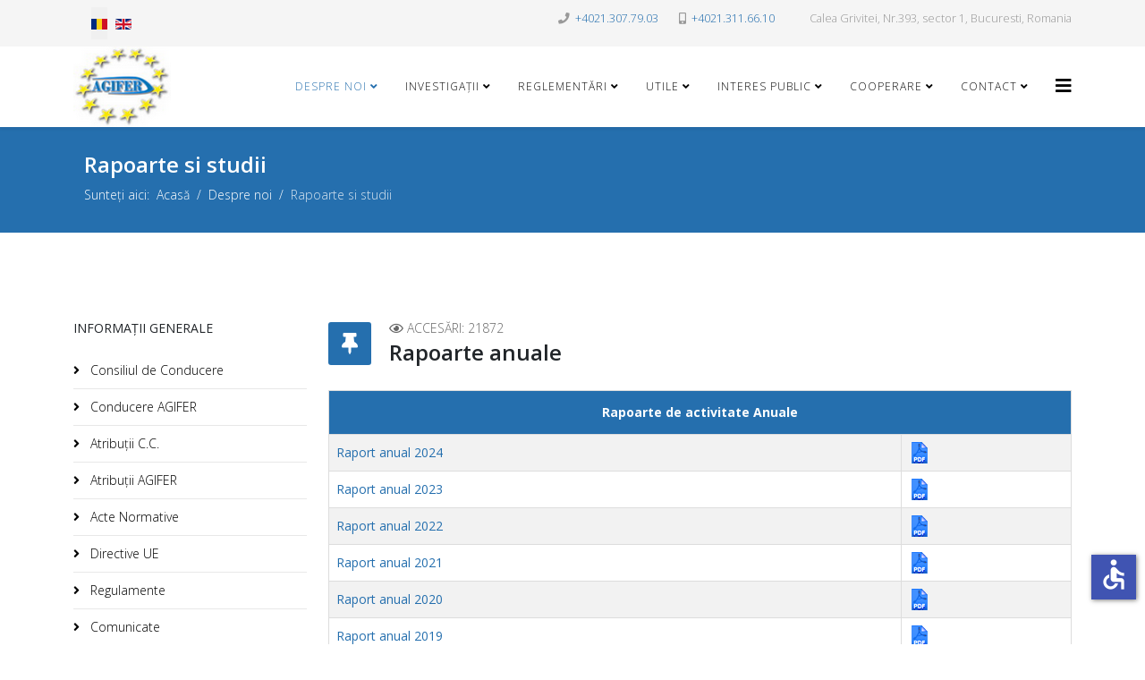

--- FILE ---
content_type: text/html; charset=utf-8
request_url: https://www.agifer.ro/index.php/ro/agifer/rapoarte-si-studii
body_size: 10016
content:
<!DOCTYPE html>
<html xmlns="http://www.w3.org/1999/xhtml" xml:lang="ro-ro" lang="ro-ro" dir="ltr">
	<head>
		<meta http-equiv="X-UA-Compatible" content="IE=edge">
		<meta name="viewport" content="width=device-width, initial-scale=1">
		<meta charset="utf-8">
	<meta name="author" content="Super User">
	<meta name="description" content="Agenția de Investigare Feroviară Română AGIFER">
	<meta name="generator" content="Joomla! - Open Source Content Management">
	<title>Rapoarte anuale - Agifer</title>
	<link href="https://www.agifer.ro/index.php/ro/agifer/rapoarte-si-studii" rel="alternate" hreflang="ro-RO">
	<link href="https://www.agifer.ro/index.php/en/annual-reports-en" rel="alternate" hreflang="en-GB">
	<link href="/images/AGIFER-sigla.png" rel="icon" type="image/vnd.microsoft.icon">
	<link href="https://www.agifer.ro/index.php/ro/component/search/?id=109&amp;Itemid=790&amp;format=opensearch" rel="search" title="Căutare Agifer" type="application/opensearchdescription+xml">
	<link href="/media/mod_languages/css/template.min.css?67027a" rel="stylesheet">
	<link href="//fonts.googleapis.com/css?family=Open+Sans:300,300italic,regular,italic,600,600italic,700,700italic,800,800italic&amp;amp;subset=latin-ext" rel="stylesheet">
	<link href="/templates/shaper_helix3/css/bootstrap.min.css" rel="stylesheet">
	<link href="/templates/shaper_helix3/css/joomla-fontawesome.min.css" rel="stylesheet">
	<link href="/templates/shaper_helix3/css/font-awesome-v4-shims.min.css" rel="stylesheet">
	<link href="/templates/shaper_helix3/css/template.css" rel="stylesheet">
	<link href="/templates/shaper_helix3/css/presets/preset4.css" rel="stylesheet" class="preset">
	<link href="/templates/shaper_helix3/css/frontend-edit.css" rel="stylesheet">
	<style>#rc1 {
    border-radius: 7px;
    background: #cce8ff;     
    width: 90px;
    height: 70px;    
}

#rc2 {
    border-radius: 7px;
    border: 2px solid #256fae;
    padding: 20px;
    margin: 20px;  
       
}

#customtable {
    
    border-collapse: collapse;
    width: 100%;
}

#customtable td, #customtable th {
    border: 1px solid #1a5f9b;
    padding: 8px;
}

#hrstyle{
border-top: 1px solid #256fae;

}



#customtable th {
    padding-top: 12px;
    padding-bottom: 12px;
    text-align: left;
    background-color: #4CAF50;
    color: white;
}


#customtable_r {
    
    border-collapse: collapse;
    width: 100%;
}

#customtable_r td, #customtable_r th {
    border: 1px solid #ddd;
    padding: 8px;
}

#customtable_r tr:nth-child(even){background-color: #f2f2f2;}

#customtable_r tr:hover {background-color: #ddd;}

#customtable_r th {
    padding-top: 12px;
    padding-bottom: 12px;
    text-align: left;
    background-color: #256fae;
    color: white;
}

.clearfix::after {
    content: "";
    clear: both;
    display: table;
}

.fa-clock-o:before {
    /* content: "\f017"; */
    visibility: hidden;
}

#customtable tbody, td, tfoot, th, thead, tr {
     border-width: 1;
}

.customlinkmenu {
font-weight: bold;
color: #256fae !important;
}

a.customlinkmenu:hover {
  color: #0000ff !important;
}

</style>
	<style>body{font-family:Open Sans, sans-serif; font-weight:300; }</style>
	<style>h1{font-family:Open Sans, sans-serif; font-weight:800; }</style>
	<style>h2{font-family:Open Sans, sans-serif; font-weight:600; }</style>
	<style>h3{font-family:Open Sans, sans-serif; font-weight:normal; }</style>
	<style>h4{font-family:Open Sans, sans-serif; font-weight:normal; }</style>
	<style>h5{font-family:Open Sans, sans-serif; font-weight:800; }</style>
	<style>h6{font-family:Open Sans, sans-serif; font-weight:800; }</style>
	<style>@media (min-width: 1400px) {
.container {
max-width: 1140px;
}
}</style>
	<style>#sp-top-bar{ background-color:#f5f5f5;color:#999999; }</style>
	<style>#sp-bottom{ background-color:#f5f5f5;padding:20px 0px; }</style>
	<script type="application/json" class="joomla-script-options new">{"joomla.jtext":{"RLTA_BUTTON_SCROLL_LEFT":"Scroll buttons to the left","RLTA_BUTTON_SCROLL_RIGHT":"Scroll buttons to the right"},"system.paths":{"root":"","rootFull":"https:\/\/www.agifer.ro\/","base":"","baseFull":"https:\/\/www.agifer.ro\/"},"csrf.token":"d4243f596303781f7fa072e8aac80767"}</script>
	<script src="/media/system/js/core.min.js?a3d8f8"></script>
	<script src="/media/vendor/jquery/js/jquery.min.js?3.7.1"></script>
	<script src="/media/legacy/js/jquery-noconflict.min.js?504da4"></script>
	<script src="/templates/shaper_helix3/js/bootstrap.min.js"></script>
	<script src="/templates/shaper_helix3/js/jquery.sticky.js"></script>
	<script src="/templates/shaper_helix3/js/main.js"></script>
	<script src="/templates/shaper_helix3/js/frontend-edit.js"></script>
	<script src="/media/plg_system_j3accessibility/dist/accessibility.min.js?67027a" type="module"></script>
	<script>rltaSettings = {"switchToAccordions":true,"switchBreakPoint":576,"buttonScrollSpeed":5,"addHashToUrls":true,"rememberActive":false,"wrapButtons":false}</script>
	<script type="application/ld+json">{"@context":"https://schema.org","@graph":[{"@type":"Organization","@id":"https://www.agifer.ro/#/schema/Organization/base","name":"Agifer","url":"https://www.agifer.ro/"},{"@type":"WebSite","@id":"https://www.agifer.ro/#/schema/WebSite/base","url":"https://www.agifer.ro/","name":"Agifer","publisher":{"@id":"https://www.agifer.ro/#/schema/Organization/base"}},{"@type":"WebPage","@id":"https://www.agifer.ro/#/schema/WebPage/base","url":"https://www.agifer.ro/index.php/ro/agifer/rapoarte-si-studii","name":"Rapoarte anuale - Agifer","description":"Agenția de Investigare Feroviară Română AGIFER","isPartOf":{"@id":"https://www.agifer.ro/#/schema/WebSite/base"},"about":{"@id":"https://www.agifer.ro/#/schema/Organization/base"},"inLanguage":"ro-RO"},{"@type":"Article","@id":"https://www.agifer.ro/#/schema/com_content/article/109","name":"Rapoarte anuale","headline":"Rapoarte anuale","inLanguage":"ro-RO","interactionStatistic":{"@type":"InteractionCounter","userInteractionCount":21872},"isPartOf":{"@id":"https://www.agifer.ro/#/schema/WebPage/base"}}]}</script>
	<script>window.onload = function(){
                document.getElementsByClassName("sp-megamenu-parent")[0].classList.add("hidden-md");
};
</script>
	<script>
var sp_preloader = '0';
</script>
	<script>
var sp_gotop = '1';
</script>
	<script>
var sp_offanimation = 'default';
</script>
	<script>
        document.addEventListener('DOMContentLoaded', function() {  
            var labels = {"menuTitle":"Optiuni accesibilitate","increaseText":"Mareste dimensiune text","decreaseText":"Micsoreaza dimensiune text","increaseTextSpacing":"Mareste spatiere text","decreaseTextSpacing":"Micsoreaza spatiere text","invertColors":"Inverseaza culorile","grayHues":"Tonuri de gri","underlineLinks":"Subliniere legaturi","bigCursor":"Cursor mare","readingGuide":"Ghidare citire","textToSpeech":"Text - Vorbire","speechToText":"Vorbire - Text","resetTitle":"Reseteaza","closeTitle":"Inchide"};
            var options = { labels: labels, hotkeys: {"enabled":true,"helpTitles":true} };
            options.textToSpeechLang = 'ro-RO'; 
            options.speechToTextLang = 'ro-RO'; 
            options.modules = {"increaseText":true,"decreaseText":true,"increaseTextSpacing":true,"decreaseTextSpacing":true,"invertColors":true,"grayHues":true,"underlineLinks":true,"bigCursor":true,"readingGuide":true,"textToSpeech":true,"speechToText":true}

            new Accessibility(options || {});
        });</script>
	<meta property="og:url" content="https://www.agifer.ro/index.php/ro/agifer/rapoarte-si-studii" />
	<meta property="og:type" content="article" />
	<meta property="og:title" content="Rapoarte anuale" />
	<meta property="og:description" content="Rapoarte de activitate Anuale Raport anual 2024 Raport anual 2023 Raport anual 2022 Raport anual 2021 Raport anual 2020 Raport anual 2019 Raport anual 2018..." />
	<link href="https://www.agifer.ro/index.php/ro/agifer/rapoarte-si-studii" rel="alternate" hreflang="x-default">
			</head>
	
	<body class="site com-content view-article no-layout no-task itemid-790 ro-ro ltr  sticky-header layout-fluid off-canvas-menu-init">
	
		<div class="body-wrapper">
			<div class="body-innerwrapper">
				<section id="sp-top-bar"><div class="container"><div class="row"><div id="sp-top1" class="col-12 col-lg-4 "><div class="sp-column "><div class="sp-module "><div class="sp-module-content"><div class="mod-languages">
    <p class="visually-hidden" id="language_picker_des_111">Selectați limba dvs</p>


    <ul aria-labelledby="language_picker_des_111" class="mod-languages__list lang-inline">

                                            <li class="lang-active">
                <a aria-current="true"  href="https://www.agifer.ro/index.php/ro/agifer/rapoarte-si-studii">
                                                                        <img title="Romana (RO)" src="/media/mod_languages/images/ro.gif" alt="Romana (RO)">                                                            </a>
            </li>
                                        <li>
                <a  href="/index.php/en/annual-reports-en">
                                                                        <img title="English (UK)" src="/media/mod_languages/images/en.gif" alt="English (UK)">                                                            </a>
            </li>
                </ul>

</div>
</div></div></div></div><div id="sp-top2" class="col-12 col-lg-8 "><div class="sp-column "><ul class="sp-contact-info"><li class="sp-contact-phone"><i class="fa fa-phone" aria-hidden="true"></i> <a href="tel:+4021.307.79.03">+4021.307.79.03</a></li><li class="sp-contact-mobile"><i class="fa fa-mobile" aria-hidden="true"></i> <a href="tel:+4021.311.66.10">+4021.311.66.10</a></li><li class="sp-contact-time"><i class="fa fa-clock-o" aria-hidden="true"></i>Calea Grivitei, Nr.393, sector 1, Bucuresti, Romania</li></ul></div></div></div></div></section><header id="sp-header"><div class="container"><div class="row"><div id="sp-logo" class="col-8 col-lg-2 "><div class="sp-column "><div class="logo"><a href="/"><img class="sp-default-logo d-none d-lg-block" src="/images/AGIFER-sigla.png" srcset="" alt="Agifer"><img class="sp-default-logo d-block d-lg-none" src="/images/agifer/AGIFER-sigla.png" alt="Agifer"></a></div></div></div><div id="sp-menu" class="col-4 col-lg-10 "><div class="sp-column ">			<div class='sp-megamenu-wrapper'>
				<a id="offcanvas-toggler" href="#" aria-label="Helix3 Megamenu Options"><i class="fa fa-bars" aria-hidden="true" title="Helix3 Megamenu Options"></i></a>
				<ul class="sp-megamenu-parent menu-slide-down d-none d-lg-block"><li class="sp-menu-item sp-has-child active"><a  href="/index.php/ro/"  >Despre noi</a><div class="sp-dropdown sp-dropdown-main sp-menu-right" style="width: 240px;"><div class="sp-dropdown-inner"><ul class="sp-dropdown-items"><li class="sp-menu-item"><a  href="/index.php/ro/agifer/despre-noi"  >Prezentare</a></li><li class="sp-menu-item"><a  href="/index.php/ro/agifer/legislatie-organizare-si-functionare-agifer"  >Legislație organizare și funcționare Agifer</a></li><li class="sp-menu-item sp-has-child"><a  href="#"  >Conducere</a><div class="sp-dropdown sp-dropdown-sub sp-menu-right" style="width: 240px;"><div class="sp-dropdown-inner"><ul class="sp-dropdown-items"><li class="sp-menu-item"><a  href="/index.php/ro/agifer/conducere/consiliul-de-conducere"  >Consiliul de conducere</a></li><li class="sp-menu-item"><a  href="/index.php/ro/agifer/conducere/conducerea-executiva"  >Conducerea executivă</a></li></ul></div></div></li><li class="sp-menu-item sp-has-child"><a  href="#"  >Organizare</a><div class="sp-dropdown sp-dropdown-sub sp-menu-right" style="width: 240px;"><div class="sp-dropdown-inner"><ul class="sp-dropdown-items"><li class="sp-menu-item"><a  href="https://www.agifer.ro/images/acte_normative/Regulament--de-organizare-AGIFER-2015.pdf" rel="noopener noreferrer" target="_blank" >Regulament de organizare și funcționare</a></li><li class="sp-menu-item"><a  href="/index.php/ro/agifer/organizare/structura"  >Organigrama</a></li><li class="sp-menu-item"><a  href="/index.php/ro/agifer/organizare/cariera-lista-posturilor-scoase-la-concurs"  >Anunțuri angajari</a></li></ul></div></div></li><li class="sp-menu-item"><a  href="/index.php/ro/agifer/declaratie"  >Programe și strategii</a></li><li class="sp-menu-item current-item active"><a  href="/index.php/ro/agifer/rapoarte-si-studii"  >Rapoarte si studii</a></li></ul></div></div></li><li class="sp-menu-item sp-has-child"><a  href="#"  >Investigații</a><div class="sp-dropdown sp-dropdown-main sp-menu-right" style="width: 240px;"><div class="sp-dropdown-inner"><ul class="sp-dropdown-items"><li class="sp-menu-item"><a  href="/index.php/ro/investigatii/rapoarte-investigare-finale"  >Investigații și rapoarte</a></li><li class="sp-menu-item"><a  href="/index.php/ro/investigatii/ghiduri"  >Ghiduri</a></li></ul></div></div></li><li class="sp-menu-item sp-has-child"><a  href="#"  >Reglementări</a><div class="sp-dropdown sp-dropdown-main sp-menu-right" style="width: 240px;"><div class="sp-dropdown-inner"><ul class="sp-dropdown-items"><li class="sp-menu-item"><a  href="/index.php/ro/reglementari/acte-normative"  >Acte normative</a></li><li class="sp-menu-item"><a  href="/index.php/ro/reglementari/directive"  >Directive</a></li><li class="sp-menu-item"><a  href="/index.php/ro/reglementari/regulamente"  >Regulamente</a></li></ul></div></div></li><li class="sp-menu-item sp-has-child"><a  href="#"  >Utile</a><div class="sp-dropdown sp-dropdown-main sp-menu-right" style="width: 240px;"><div class="sp-dropdown-inner"><ul class="sp-dropdown-items"><li class="sp-menu-item"><a  href="/index.php/ro/utile/arhive"  >Arhive</a></li><li class="sp-menu-item"><a  href="/index.php/ro/utile/clasificare-accid-incid"  >Clasificare Accid. / Incid.</a></li><li class="sp-menu-item"><a  href="/index.php/ro/utile/avizare"  >Avizare</a></li><li class="sp-menu-item"><a  href="/index.php/ro/utile/formular-raport-eveniment"  >Formular Raport Eveniment</a></li><li class="sp-menu-item"><a  href="/index.php/ro/utile/fise-avizare"  >Fișe Avizare </a></li><li class="sp-menu-item"><a  href="/index.php/ro/utile/componenta-comisii"  >Componența Comisii</a></li><li class="sp-menu-item"><a  href="/index.php/ro/utile/piese-dosar"  >Piese Dosar</a></li><li class="sp-menu-item"><a  href="/index.php/ro/utile/continutul-raportului"  >Conținutul Raportului</a></li><li class="sp-menu-item"><a  href="/index.php/ro/utile/registre-de-evidente"  >Registre de Evidențe</a></li></ul></div></div></li><li class="sp-menu-item sp-has-child"><a  href="#"  >Interes public</a><div class="sp-dropdown sp-dropdown-main sp-menu-right" style="width: 240px;"><div class="sp-dropdown-inner"><ul class="sp-dropdown-items"><li class="sp-menu-item sp-has-child"><a  href="#"  >Solicitarea informațiilor de interes public</a><div class="sp-dropdown sp-dropdown-sub sp-menu-right" style="width: 240px;"><div class="sp-dropdown-inner"><ul class="sp-dropdown-items"><li class="sp-menu-item sp-has-child"><a  href="#"  >Legislație</a><div class="sp-dropdown sp-dropdown-sub sp-menu-right" style="width: 240px;"><div class="sp-dropdown-inner"><ul class="sp-dropdown-items"><li class="sp-menu-item"><a  href="https://www.agifer.ro/images/acte_normative/Lege-544-2001.pdf" rel="noopener noreferrer" target="_blank" >L 544/2001</a></li><li class="sp-menu-item"><a  href="https://www.agifer.ro/images/acte_normative/Hotarare-123-2002.pdf" rel="noopener noreferrer" target="_blank" >HG 123/2002</a></li><li class="sp-menu-item"><a  href="https://www.agifer.ro/images/acte_normative/Lege-109-2007.pdf" rel="noopener noreferrer" target="_blank" >L 109/2007</a></li></ul></div></div></li><li class="sp-menu-item"><a  href="/index.php/ro/interes-public/solicitarea-informatiilor-de-interes-public/responsabil-informatii-publice-si-date-de-contact"  >Responsabil informații publice și date de contact</a></li><li class="sp-menu-item"><a  href="https://www.agifer.ro/images/acte_normative/cerere_de_informatii_de_interes_public.pdf" rel="noopener noreferrer" target="_blank" >Formular pentru solicitare în baza L 544/2001</a></li><li class="sp-menu-item"><a  href="/index.php/ro/interes-public/solicitarea-informatiilor-de-interes-public/modalitate-de-contestare-a-deciziei" rel="noopener noreferrer" target="_blank" >Modalitate de contestare a deciziei</a></li><li class="sp-menu-item sp-has-child"><a  href="#" rel="noopener noreferrer" target="_blank" >Lista documente de interes public produse si/sau gestionate de AGIFER</a><div class="sp-dropdown sp-dropdown-sub sp-menu-right" style="width: 240px;"><div class="sp-dropdown-inner"><ul class="sp-dropdown-items"><li class="sp-menu-item"><a  href="/index.php/ro/interes-public/solicitarea-informatiilor-de-interes-public/lista-documente/rapoarte-de-investigare" rel="noopener noreferrer" target="_blank" >Rapoarte de investigare</a></li><li class="sp-menu-item"><a  href="/index.php/ro/interes-public/solicitarea-informatiilor-de-interes-public/lista-documente/raport-anual" rel="noopener noreferrer" target="_blank" >Raport anual</a></li><li class="sp-menu-item"><a  href="/index.php/ro/interes-public/solicitarea-informatiilor-de-interes-public/lista-documente/lista-cuprinzand-categoriile-de-documente-produse-si-sau-gestionate-potrivit-legii-de-catre-agifer" rel="noopener noreferrer" target="_blank" >Lista categorii documente produse și/sau gestionate de AGIFER</a></li><li class="sp-menu-item"><a  href="/index.php/ro/interes-public/solicitarea-informatiilor-de-interes-public/lista-documente/lista-documentelor-de-interes-public-din-cadrul-agifer" rel="noopener noreferrer" target="_blank" >Lista documentelor de interes public din AGIFER</a></li></ul></div></div></li><li class="sp-menu-item"><a  href="/index.php/ro/interes-public/solicitarea-informatiilor-de-interes-public/rapoarte-anuale-de-aplicare-a-legii-544"  >Rapoarte anuale de activitate</a></li></ul></div></div></li><li class="sp-menu-item"><a  href="/index.php/ro/interes-public/buletinul-informativ-al-informatiilor-de-interes-public"  >Buletinul informativ al informațiilor de interes public</a></li><li class="sp-menu-item sp-has-child"><a  href="#"  >Buget</a><div class="sp-dropdown sp-dropdown-sub sp-menu-right" style="width: 240px;"><div class="sp-dropdown-inner"><ul class="sp-dropdown-items"><li class="sp-menu-item"><a  href="/index.php/ro/interes-public/buget/bugetul-din-toate-sursele-de-finantare" rel="noopener noreferrer" target="_blank" >Bugetul din toate sursele de finanțare</a></li><li class="sp-menu-item"><a  href="/index.php/ro/interes-public/buget/situatia-platilor" rel="noopener noreferrer" target="_blank" >Situația plăților</a></li><li class="sp-menu-item sp-has-child"><a  href="/index.php/ro/interes-public/buget/situatia-drepturilor-salariale"  >Situația drepturilor salariale</a><div class="sp-dropdown sp-dropdown-sub sp-menu-right" style="width: 240px;"><div class="sp-dropdown-inner"><ul class="sp-dropdown-items"><li class="sp-menu-item"><a  href="/index.php/ro/interes-public/buget/situatia-drepturilor-salariale/cheltuieli-de-personal-din-buget-agifer"  >Cheltuieli de personal din buget AGIFER</a></li><li class="sp-menu-item"><a  href="/index.php/ro/interes-public/buget/situatia-drepturilor-salariale/lista-functiilor-agifer"  >Lista funcțiilor AGIFER</a></li></ul></div></div></li><li class="sp-menu-item"><a  href="/index.php/ro/interes-public/buget/formare-profesionala"  >Formare profesionala</a></li></ul></div></div></li><li class="sp-menu-item"><a  href="/index.php/ro/interes-public/bilanturi-contabile"  >Bilanțuri contabile</a></li><li class="sp-menu-item sp-has-child"><a  href="#"  >Achiziții publice</a><div class="sp-dropdown sp-dropdown-sub sp-menu-right" style="width: 240px;"><div class="sp-dropdown-inner"><ul class="sp-dropdown-items"><li class="sp-menu-item"><a  href="/index.php/ro/interes-public/achizitii-publice/programul-anual-al-achizitiilor-publice" rel="noopener noreferrer" target="_blank" >Programul anual al achizițiilor publice</a></li><li class="sp-menu-item"><a  href="/index.php/ro/interes-public/achizitii-publice/strategia-anuala-de-achizitie-publica" rel="noopener noreferrer" target="_blank" >Strategia anuală de achiziție publică</a></li><li class="sp-menu-item"><a  href="/index.php/ro/interes-public/achizitii-publice/centralizatorul-achizitiilor-publice" rel="noopener noreferrer" target="_blank" >Centralizatorul achizițiilor publice</a></li><li class="sp-menu-item"><a  href="/index.php/ro/interes-public/achizitii-publice/contracte-de-achzitie-publica-de-peste-5000de-euro"  >Contracte de achiziție publică de peste 5000 euro</a></li></ul></div></div></li><li class="sp-menu-item"><a  href="/index.php/ro/interes-public/declaratii-de-avere-si-interese"  >Declarații de avere și interese</a></li><li class="sp-menu-item sp-has-child"><a  href="/index.php/ro/interes-public/integritatea-institutionala"  >Integritatea institutionala</a><div class="sp-dropdown sp-dropdown-sub sp-menu-right" style="width: 240px;"><div class="sp-dropdown-inner"><ul class="sp-dropdown-items"><li class="sp-menu-item"><a  href="https://www.agifer.ro/images/declaratii_AI/cod_etic_AGIFER.pdf"  >Cod etic</a></li><li class="sp-menu-item"><a  href="/index.php/ro/interes-public/integritatea-institutionala/lista-cuprinzand-cadourile-primite"  >Lista cuprinzand cadourile primite</a></li><li class="sp-menu-item"><a  href="https://agifer.ro/index.php/ro/contact/sesizari"  >Mecanismul de raportare a incalcarilor legii</a></li><li class="sp-menu-item"><a  href="https://agifer.ro/images/declaratii_AI/Declaratie_asumare_agenda_anticoruptie_2022.pdf"  >Declaratia privind asumarea unei agende de integritate organizationala</a></li><li class="sp-menu-item"><a  href="https://agifer.ro/images/declaratii_AI/plan_integritate_agifer_2022.pdf"  >Planul de integritate al institutiei</a></li><li class="sp-menu-item"><a  href="/index.php/ro/interes-public/integritatea-institutionala/ghid-privind-prevenirea-si-combaterea-hartuirii"  >Ghid privind prevenirea si  combaterea hartuirii</a></li><li class="sp-menu-item"><a  href="https://agifer.ro/images/declaratii_AI/Fise raportare SNA 2023 AGIFER.pdf"  >Raport narativ referitor la stadiul implementarii SNA</a></li><li class="sp-menu-item"><a  href="/index.php/ro/interes-public/integritatea-institutionala/situatia-incidentelor-de-integritate"  >Situatia incidentelor de integritate</a></li><li class="sp-menu-item"><a  href="https://agifer.ro/images/declaratii_AI/HG1269_din_2021.pdf"  >Legislatie in domeniu</a></li></ul></div></div></li><li class="sp-menu-item sp-has-child"><a  href="/index.php/ro/interes-public/avertizor-in-interes-public"  >Avertizor in interes public</a><div class="sp-dropdown sp-dropdown-sub sp-menu-right" style="width: 240px;"><div class="sp-dropdown-inner"><ul class="sp-dropdown-items"><li class="sp-menu-item"><a  href="/index.php/ro/interes-public/avertizor-in-interes-public/formular-de-raportare-interna-a-cazurilor-de-incalcare-a-legilor"  >Formular de raportare interna a cazurilor de incalcare a legilor</a></li><li class="sp-menu-item"><a  href="/index.php/ro/interes-public/avertizor-in-interes-public/legislatie-avertizor-in-interes-public"  >Legislatie avertizor in interes public</a></li><li class="sp-menu-item"><a  href="/index.php/ro/interes-public/avertizor-in-interes-public/raportarea-interna-privind-incalcari-ale-legii"  >Raportarea interna privind incalcari ale legii</a></li></ul></div></div></li></ul></div></div></li><li class="sp-menu-item sp-has-child"><a  href="#"  >Cooperare</a><div class="sp-dropdown sp-dropdown-main sp-menu-right" style="width: 240px;"><div class="sp-dropdown-inner"><ul class="sp-dropdown-items"><li class="sp-menu-item"><a  href="/index.php/ro/cooperare/organisme-de-investigare-din-statele-membre-ue"  >Organisme de investigare din statele membre UE</a></li><li class="sp-menu-item"><a  href="/index.php/ro/cooperare/grupuri-de-lucru-organizate-de-agentia-uniunii-europene-pentru-caile-ferate-din-care-agifer-face-parte"  >Grupuri de lucru organizate de Agenția Uniunii Europene pentru Căile Ferate din care AGIFER face parte</a></li><li class="sp-menu-item sp-has-child"><a  href="/index.php/ro/cooperare/esreda-2"  >ESREDA</a><div class="sp-dropdown sp-dropdown-sub sp-menu-right" style="width: 240px;"><div class="sp-dropdown-inner"><ul class="sp-dropdown-items"><li class="sp-menu-item"><a  href="/index.php/ro/cooperare/esreda-2/despre-esreda"  >Despre ESREDA </a></li><li class="sp-menu-item"><a  href="/index.php/ro/cooperare/esreda-2/al-55-lea-seminar-esreda"  >Al 55 - lea seminar ESREDA</a></li></ul></div></div></li></ul></div></div></li><li class="sp-menu-item sp-has-child"><a  href="/index.php/ro/contact"  >Contact</a><div class="sp-dropdown sp-dropdown-main sp-menu-right" style="width: 240px;"><div class="sp-dropdown-inner"><ul class="sp-dropdown-items"><li class="sp-menu-item"><a  href="/index.php/ro/contact/contact"  >Contact</a></li><li class="sp-menu-item"><a  href="/index.php/ro/contact/sesizari"  >Sesizări</a></li><li class="sp-menu-item"><a  href="/index.php/ro/contact/newsletter"  >Newsletter</a></li><li class="sp-menu-item"><a  href="/index.php/ro/contact/legaturi-utile"  >Legaturi Utile</a></li></ul></div></div></li></ul>			</div>
		</div></div></div></div></header><section id="sp-page-title"><div class="row"><div id="sp-title" class="col-lg-12 "><div class="sp-column "><div class="sp-page-title"><div class="container"><h2>Rapoarte si studii</h2>
<ol class="breadcrumb">
	<span>Sunteți aici: &#160;</span><li class="breadcrumb-item"><a href="/index.php/ro/" class="pathway">Acasă</a></li><li class="breadcrumb-item"><a href="/index.php/ro/" class="pathway">Despre noi</a></li><li class="breadcrumb-item active">Rapoarte si studii</li></ol>
</div></div></div></div></div></section><section id="sp-main-body"><div class="container"><div class="row"><div id="sp-left" class="col-lg-3 d-none d-lg-block"><div class="sp-column custom-class"><div class="sp-module "><h3 class="sp-module-title">Informații Generale</h3><div class="sp-module-content"><ul class="nav menu">
<li class="item-570"><a href="/index.php/ro/consiliul-de-conducere" > Consiliul de Conducere</a></li><li class="item-571"><a href="/index.php/ro/conducere-agifer" > Conducere AGIFER</a></li><li class="item-572"><a href="/index.php/ro/atributii-c-c" > Atribuții C.C.</a></li><li class="item-573"><a href="/index.php/ro/atributii-agifer" > Atribuții AGIFER</a></li><li class="item-574"><a href="/index.php/ro/acte-normative" > Acte Normative</a></li><li class="item-575"><a href="/index.php/ro/directive-ue" > Directive UE</a></li><li class="item-576"><a href="/index.php/ro/regulamente" > Regulamente</a></li><li class="item-577"><a href="/index.php/ro/comunicate" > Comunicate</a></li></ul>
</div></div><div class="sp-module "><h3 class="sp-module-title">Legislație Aplicabilă</h3><div class="sp-module-content"><ul class="nav menu">
<li class="item-961">		<a href="/images/acte_normative/Ordonan_de_urgen_73_2019.pdf" rel="noopener noreferrer" target="_blank" >  OUG 73 / 2019 </a></li><li class="item-962">		<a href="/images/acte_normative/Lege_42_2016.pdf" rel="noopener noreferrer" target="_blank" > Legea nr. 42 / 2016</a></li><li class="item-580">		<a href="/images/acte_normative/Hotarare 117 2010.pdf" rel="noopener noreferrer" target="_blank" >   HG. 117 / 2010</a></li><li class="item-582">		<a href="/images/acte_normative/Ordonanta de urgenta 33 2015.pdf" rel="noopener noreferrer" target="_blank" > OUG 33 / 2015</a></li><li class="item-583">		<a href="/images/acte_normative/Hotarare%20716%202015.pdf" rel="noopener noreferrer" target="_blank" > HG 716 / 2015</a></li><li class="item-1692">		<a  href="https://www.agifer.ro/images/documents/Reg_572_RO_TXT.pdf"  > Ordinul MTI R 572/2020</a></li><li class="item-1693">		<a  href="https://www.agifer.ro/images/acte_normative/Ordinul%20nr.%204092%202024.pdf"  > Ordinul MTI nr 4092/2024 </a></li></ul>
</div></div><div class="sp-module "><h3 class="sp-module-title">Directive Aplicabile</h3><div class="sp-module-content"><ul class="nav menu">
<li class="item-959">		<a href="/images/documents/Directiva_798_romana.pdf" rel="noopener noreferrer" target="_blank" > DIRECTIVA  798 / 2016</a></li><li class="item-960">		<a  href="/images/documents/directiva_interoperabilitate.pdf"  > DIRECTIVA  797 / 2016</a></li></ul>
</div></div></div></div><div id="sp-component" class="col-lg-9 "><div class="sp-column "><div id="system-message-container">
	</div>
<article class="item item-page" itemscope itemtype="http://schema.org/Article">
	<meta itemprop="inLanguage" content="ro-RO" />
	
	

	<div class="entry-header has-post-format">
		
					
<dl class="article-info">
	
		<dt class="article-info-term"></dt>	
			
		
		
		
		
			
			
		
					<dd class="hits">
	<span class="fa fa-eye" area-hidden="true"></span>
	<meta itemprop="interactionCount" content="UserPageVisits:21872" />
	Accesări: 21872</dd>			</dl>
		
						<span class="post-format">
					<i class="fa fa-thumb-tack" area-hidden="true"></i>
			</span>

			<h2 itemprop="name">
									Rapoarte anuale							</h2>
												</div>

					
	
	
				
	
			<div itemprop="articleBody">
		<table id="customtable_r">
<tbody>
<tr><th colspan="2" style="text-align: center;">Rapoarte de activitate Anuale</th></tr>
<tr>
<td><strong><span style="color: #256fae;">Raport anual 2024</span></strong></td>
<td><a href="/images/rap-anuale-ro/Raport%20anual%20AGIFER%202024.pdf"><img src="/images/agifer/pdf_3.png" alt="pdf 3" /></a></td>
</tr>
<tr>
<td><strong><span style="color: #256fae;">Raport anual 2023</span></strong></td>
<td><a href="/images/rap-anuale-ro/Final-Raport%20anual%20AGIFER%202023.pdf"><img src="/images/agifer/pdf_3.png" alt="pdf 3" /></a></td>
</tr>
<tr>
<td><strong><span style="color: #256fae;">Raport anual 2022</span></strong></td>
<td><a href="/images/rap-anuale-ro/Raport_anual_AGIFER_2022.pdf"><img src="/images/agifer/pdf_3.png" alt="pdf 3" /></a></td>
</tr>
<tr>
<td><strong><span style="color: #256fae;">Raport anual 2021</span></strong></td>
<td><a href="/images/rap-anuale-ro/Raport_anual_AGIFER_2021.pdf"><img src="/images/agifer/pdf_3.png" alt="pdf 3" /></a></td>
</tr>
<tr>
<td><strong><span style="color: #256fae;">Raport anual 2020</span></strong></td>
<td><a href="/images/rap-anuale-ro/Raport_anual_AGIFER_2020.pdf"><img src="/images/agifer/pdf_3.png" alt="pdf 3" /></a></td>
</tr>
<tr>
<td><strong><span style="color: #256fae;">Raport anual 2019</span></strong></td>
<td><a href="/images/rap-anuale-ro/RAPORT_ANUAL_AGIFER_2019_site_.pdf"><img src="/images/agifer/pdf_3.png" alt="pdf 3" /></a></td>
</tr>
<tr>
<td><strong><span style="color: #256fae;">Raport anual 2018</span></strong></td>
<td><a href="/images/rap-anuale-ro/RAPORT_ANUAL_AGIFER_2018.pdf" target="_blank"><img src="/images/agifer/pdf_3.png" alt="pdf 3" /></a></td>
</tr>
<tr>
<td><span style="color: #256fae;"><strong><span style="color: #256fae;">Raport anual 2017</span> <br /></strong></span></td>
<td><a href="/images/rap-anuale-ro/RAPORT-ANUAL-AGIFER-2017.pdf" target="_blank"><img src="/images/agifer/pdf_3.png" alt="pdf 3" /></a></td>
</tr>
<tr>
<td><span style="color: #256fae;"><strong>Raport an<span style="color: #256fae;">ual</span> 2016&nbsp;</strong></span></td>
<td><a href="/images/rap-anuale-ro/RAPORT%20ANUAL%20AGIFER%202016.pdf" target="_blank"><img src="/images/agifer/pdf_3.png" alt="pdf 3" /></a></td>
</tr>
<tr>
<td><span style="color: #256fae;"><strong>Raport anual 2015</strong></span></td>
<td><a href="/images/rap-anuale-ro/RAPORT%20ANUAL%20AGIFER%202015.pdf" target="_blank"><img src="/images/agifer/pdf_3.png" alt="pdf 3" /></a></td>
</tr>
<tr>
<td><span style="color: #256fae;"><strong>Raport anual 2014</strong></span></td>
<td><a href="/images/rap-anuale-ro/RAPORT%20ANUAL%20OIFR%202014.pdf" target="_blank"><img src="/images/agifer/pdf_3.png" alt="pdf 3" /></a></td>
</tr>
<tr>
<td><span style="color: #256fae;"><strong>Raport anual 2013</strong></span></td>
<td><a href="/images/rap-anuale-ro/RAPORT%20ANUAL%20OIFR%202013.pdf" target="_blank"><img src="/images/agifer/pdf_3.png" alt="pdf 3" /></a></td>
</tr>
<tr>
<td><span style="color: #256fae;"><strong>Raport anual 2012</strong></span></td>
<td><a href="/images/rap-anuale-ro/RAPORT%20ANUAL%20OIFR%202012.pdf" target="_blank"><img src="/images/agifer/pdf_3.png" alt="pdf 3" /></a></td>
</tr>
<tr>
<td><span style="color: #256fae;"><strong>Raport anual 2011</strong></span></td>
<td><a href="/images/rap-anuale-ro/RAPORT%20ANUAL%20OIFR%202011.pdf" target="_blank"><img src="/images/agifer/pdf_3.png" alt="pdf 3" /></a></td>
</tr>
<tr>
<td><span style="color: #256fae;"><strong>Raport anual 2010</strong></span></td>
<td><a href="/images/rap-anuale-ro/RAPORT%20ANUAL%20OIFR%202010.pdf" target="_blank"><img src="/images/agifer/pdf_3.png" alt="pdf 3" /></a></td>
</tr>
<tr>
<td><span style="color: #256fae;"><strong>Raport anual 2009</strong></span></td>
<td><a href="/images/rap-anuale-ro/RAPORT%20ANUAL%20OIFR%202009.pdf" target="_blank"><img src="/images/agifer/pdf_3.png" alt="pdf 3" /></a></td>
</tr>
<tr>
<td><span style="color: #256fae;"><strong>Raport anual 2008</strong></span></td>
<td><a href="/images/rap-anuale-ro/RAPORT%20ANUAL%20OIFR%202008.pdf" target="_blank"><img src="/images/agifer/pdf_3.png" alt="pdf 3" /></a></td>
</tr>
<tr>
<td><span style="color: #256fae;"><strong>Raport anual 2007</strong></span></td>
<td><a href="/images/rap-anuale-ro/RAPORT%20ANUAL%20OIFR%202007.pdf" target="_blank"><img src="/images/agifer/pdf_3.png" alt="pdf 3" /></a></td>
</tr>
<tr>
<td><span style="color: #256fae;"><strong>Raport anual 2006</strong></span></td>
<td><a href="/images/rap-anuale-ro/RAPORT%20ANUAL%20OIFR%202006.pdf" target="_blank"><img src="/images/agifer/pdf_3.png" alt="pdf 3" /></a></td>
</tr>
</tbody>
</table>
<p>&nbsp;</p>
<table id="customtable_r">
<tbody>
<tr><th colspan="2" style="text-align: center;">Raportul evaluarii peer review</th></tr>
<tr>
<td><a href="/images/esreda/Raport_Peer_Review_NIB_RO_final_site.pdf"><strong>2018</strong></a>&nbsp; &nbsp; &nbsp; &nbsp; &nbsp; &nbsp; &nbsp; &nbsp; &nbsp; &nbsp; &nbsp; &nbsp; &nbsp; &nbsp;</td>
<td><a href="/images/esreda/Raport_Peer_Review_NIB_RO_final_site.pdf"><img src="/images/agifer/pdf_3.png" alt="pdf 3" style="float: left;" /></a></td>
</tr>
</tbody>
</table> 	</div>

	
	
				
	
	
			<div class="article-footer-wrap">
			<div class="article-footer-top">
											</div>
			<div id="sp-comments"></div>		</div>
	
</article></div></div></div></div></section><section id="sp-bottom"><div class="container"><div class="row"><div id="sp-bottom1" class="col-md-6 col-lg-4 "><div class="sp-column "><div class="sp-module "><div class="sp-module-content"><ul class="nav menu">
<li class="item-483"><a href="/index.php/ro/harta-site?view=html&amp;id=2" > Hartă site</a></li><li class="item-481"><a href="/index.php/ro/termeni-si-conditii" > Termeni și condiții</a></li><li class="item-482"><a href="/index.php/ro/documentation" > Utilizare cookie-uri</a></li><li class="item-785"><a href="/index.php/ro/protectia-datelor" > Protecția datelor</a></li><li class="item-1215"><a class="customlinkmenu" href="/index.php/ro/sondaj-de-opinie-evaluare-activitate-agifer" > Sondaj de opinie privind evaluarea activitatii AGIFER</a></li><li class="item-1456"><a href="/index.php/ro/declaratia-de-accesibilitate" > Declaratia de accesibilitate</a></li></ul>
</div></div><div class="sp-module "><div class="sp-module-content"><div class="search">
	<form action="/index.php/ro/agifer/rapoarte-si-studii" method="post">
		<input name="searchword" id="mod-search-searchword" maxlength="200"  class="form-control search-query" type="text" size="20" placeholder="Căutare ..." />
		<input type="hidden" name="task" value="search" />
		<input type="hidden" name="option" value="com_search" />
		<input type="hidden" name="Itemid" value="790" />
	</form>
</div>
</div></div></div></div><div id="sp-bottom2" class="col-md-6 col-lg-4 "><div class="sp-column "><div class="sp-module "><div class="sp-module-content"><ul class="nav menu">
<li class="item-475">		<a  href="http://www.guv.ro/"  >  www.gov.ro - Guvernul României</a></li><li class="item-476">		<a  href="http://mt.gov.ro/"  > www.mt.ro - Ministerul Transporturilor</a></li><li class="item-477">		<a  href="http://www.era.europa.eu/Pages/Home.aspx"  > www.era.europa.eu -  Agenţia Feroviară Europeană</a></li><li class="item-479">		<a  href="http://eur-lex.europa.eu/homepage.html"  > eur-lex.europa.eu - EUR Lex</a></li><li class="item-620">		<a  href="http://eur-lex.europa.eu/homepage.html"  > eradis.era.europa.eu - ERADIS</a></li><li class="item-621">		<a  href="http://www.afer.ro/documents/afer.html"  > AFER - Romanian Railway Authority</a></li><li class="item-622">		<a  href="http://www.afer.ro/asfr/documents/asfr.html"  > ASFR - Romanian Railway Safety Authority</a></li><li class="item-623">		<a  href="http://www.afer.ro/onfr/documents/onfr.html"  > ONFR Organismul Notificat Feroviar Român</a></li><li class="item-624">		<a  href="http://www.afer.ro/olfr/documents/olfr.html"  > OLFR Organismul de Licenţe Feroviare Român</a></li><li class="item-1101">		<a  href="https://www.era.europa.eu/agency/stakeholder-relations/national-investigation-bodies_en"  > NIB Network - European Network of Rail Accidents National Investigation Bodies </a></li><li class="item-1102">		<a  href="/www.conect.gov.ro"  > www.conect.gov.ro - CONECT – Catalogul Organizațiilor Neguvernamentale pentru Evidență, Consultare și Transparență</a></li></ul>
</div></div></div></div><div id="sp-bottom3" class="col-lg-4 "><div class="sp-column "><div class="sp-module "><div class="sp-module-content">
<div id="mod-custom126" class="mod-custom custom">
    <div id="rc2">
<div><span style="font-size: 12pt;"><strong>NUMAI pentru personalul AGIFER</strong></span>&nbsp;</div>
<div><hr style="height: 1px; background-color: #256fae; color: #256fae;" /></div>
<div>
<table>
<tbody>
<tr>
<td>
<div><img src="/images/agifer/mail_server_2_1.png" alt="mail server 2 1" title="mail_server-2" /></div>
</td>
<td>&nbsp; &nbsp; &nbsp; &nbsp;</td>
<td valign="center;">
<div><strong><a href="https://stsmail.ro/src/login.php" target="_blank" rel="noopener">Server email AGIFER</a></strong></div>
</td>
</tr>
</tbody>
</table>
</div>
</div></div>
</div></div><div class="sp-module "><div class="sp-module-content"><ul class="db8sitelastmodified">
    <li>
        Ultima modificare: Luni 19 Ianuarie 2026, 16:28:39.    </li>
</ul></div></div></div></div></div></div></section><footer id="sp-footer"><div class="container"><div class="row"><div id="sp-footer1" class="col-lg-12 "><div class="sp-column "><span class="sp-copyright">Copyright © 2018 AGIFER, All Rights Reserved.</span></div></div></div></div></footer>			</div>
		</div>
		
		<!-- Off Canvas Menu -->
		<div class="offcanvas-menu">
			<a href="#" class="close-offcanvas" aria-label="Close"><i class="fa fa-remove" aria-hidden="true" title="Close"></i></a>
			<div class="offcanvas-inner">
									<div class="sp-module "><div class="sp-module-content"><ul class="nav menu">
<li class="item-536  active deeper parent"><a href="/index.php/ro/" > Despre noi</a><span class="offcanvas-menu-toggler collapsed" data-bs-toggle="collapse" data-bs-target="#collapse-menu-536"><i class="open-icon fa fa-angle-down"></i><i class="close-icon fa fa-angle-up"></i></span><ul class="collapse" id="collapse-menu-536"><li class="item-537"><a href="/index.php/ro/agifer/despre-noi" > Prezentare</a></li><li class="item-786"><a href="/index.php/ro/agifer/legislatie-organizare-si-functionare-agifer" > Legislație organizare și funcționare Agifer</a></li><li class="item-540  deeper parent">		<a  href="#"  > Conducere</a><span class="offcanvas-menu-toggler collapsed" data-bs-toggle="collapse" data-bs-target="#collapse-menu-540"><i class="open-icon fa fa-angle-down"></i><i class="close-icon fa fa-angle-up"></i></span><ul class="collapse" id="collapse-menu-540"><li class="item-539"><a href="/index.php/ro/agifer/conducere/consiliul-de-conducere" > Consiliul de conducere</a></li><li class="item-789"><a href="/index.php/ro/agifer/conducere/conducerea-executiva" > Conducerea executivă</a></li></ul></li><li class="item-791  deeper parent">		<a  href="#"  > Organizare</a><span class="offcanvas-menu-toggler collapsed" data-bs-toggle="collapse" data-bs-target="#collapse-menu-791"><i class="open-icon fa fa-angle-down"></i><i class="close-icon fa fa-angle-up"></i></span><ul class="collapse" id="collapse-menu-791"><li class="item-792">		<a href="https://www.agifer.ro/images/acte_normative/Regulament--de-organizare-AGIFER-2015.pdf" rel="noopener noreferrer" target="_blank" > Regulament de organizare și funcționare</a></li><li class="item-538"><a href="/index.php/ro/agifer/organizare/structura" > Organigrama</a></li><li class="item-793"><a href="/index.php/ro/agifer/organizare/cariera-lista-posturilor-scoase-la-concurs" > Anunțuri angajari</a></li></ul></li><li class="item-544"><a href="/index.php/ro/agifer/declaratie" > Programe și strategii</a></li><li class="item-790  current active"><a href="/index.php/ro/agifer/rapoarte-si-studii" > Rapoarte si studii</a></li></ul></li><li class="item-548  deeper parent">		<a  href="#"  > Investigații</a><span class="offcanvas-menu-toggler collapsed" data-bs-toggle="collapse" data-bs-target="#collapse-menu-548"><i class="open-icon fa fa-angle-down"></i><i class="close-icon fa fa-angle-up"></i></span><ul class="collapse" id="collapse-menu-548"><li class="item-550"><a href="/index.php/ro/investigatii/rapoarte-investigare-finale" > Investigații și rapoarte</a></li><li class="item-552"><a href="/index.php/ro/investigatii/ghiduri" > Ghiduri</a></li></ul></li><li class="item-553  deeper parent">		<a  href="#"  > Reglementări</a><span class="offcanvas-menu-toggler collapsed" data-bs-toggle="collapse" data-bs-target="#collapse-menu-553"><i class="open-icon fa fa-angle-down"></i><i class="close-icon fa fa-angle-up"></i></span><ul class="collapse" id="collapse-menu-553"><li class="item-589"><a href="/index.php/ro/reglementari/acte-normative" > Acte normative</a></li><li class="item-591"><a href="/index.php/ro/reglementari/directive" > Directive</a></li><li class="item-590"><a href="/index.php/ro/reglementari/regulamente" > Regulamente</a></li></ul></li><li class="item-554  deeper parent">		<a  href="#"  > Utile</a><span class="offcanvas-menu-toggler collapsed" data-bs-toggle="collapse" data-bs-target="#collapse-menu-554"><i class="open-icon fa fa-angle-down"></i><i class="close-icon fa fa-angle-up"></i></span><ul class="collapse" id="collapse-menu-554"><li class="item-670"><a href="/index.php/ro/utile/arhive" > Arhive</a></li><li class="item-592"><a href="/index.php/ro/utile/clasificare-accid-incid" > Clasificare Accid. / Incid.</a></li><li class="item-593"><a href="/index.php/ro/utile/avizare" > Avizare</a></li><li class="item-594"><a href="/index.php/ro/utile/formular-raport-eveniment" > Formular Raport Eveniment</a></li><li class="item-595"><a href="/index.php/ro/utile/fise-avizare" > Fișe Avizare </a></li><li class="item-596"><a href="/index.php/ro/utile/componenta-comisii" > Componența Comisii</a></li><li class="item-597"><a href="/index.php/ro/utile/piese-dosar" > Piese Dosar</a></li><li class="item-598"><a href="/index.php/ro/utile/continutul-raportului" > Conținutul Raportului</a></li><li class="item-599"><a href="/index.php/ro/utile/registre-de-evidente" > Registre de Evidențe</a></li></ul></li><li class="item-555  deeper parent">		<a  href="#"  > Interes public</a><span class="offcanvas-menu-toggler collapsed" data-bs-toggle="collapse" data-bs-target="#collapse-menu-555"><i class="open-icon fa fa-angle-down"></i><i class="close-icon fa fa-angle-up"></i></span><ul class="collapse" id="collapse-menu-555"><li class="item-795  deeper parent">		<a  href="#"  > Solicitarea informațiilor de interes public</a><span class="offcanvas-menu-toggler collapsed" data-bs-toggle="collapse" data-bs-target="#collapse-menu-795"><i class="open-icon fa fa-angle-down"></i><i class="close-icon fa fa-angle-up"></i></span><ul class="collapse" id="collapse-menu-795"><li class="item-796  deeper parent">		<a  href="#"  > Legislație</a><span class="offcanvas-menu-toggler collapsed" data-bs-toggle="collapse" data-bs-target="#collapse-menu-796"><i class="open-icon fa fa-angle-down"></i><i class="close-icon fa fa-angle-up"></i></span><ul class="collapse" id="collapse-menu-796"><li class="item-797">		<a href="https://www.agifer.ro/images/acte_normative/Lege-544-2001.pdf" rel="noopener noreferrer" target="_blank" > L 544/2001</a></li><li class="item-798">		<a href="https://www.agifer.ro/images/acte_normative/Hotarare-123-2002.pdf" rel="noopener noreferrer" target="_blank" > HG 123/2002</a></li><li class="item-799">		<a href="https://www.agifer.ro/images/acte_normative/Lege-109-2007.pdf" rel="noopener noreferrer" target="_blank" > L 109/2007</a></li></ul></li><li class="item-800"><a href="/index.php/ro/interes-public/solicitarea-informatiilor-de-interes-public/responsabil-informatii-publice-si-date-de-contact" > Responsabil informații publice și date de contact</a></li><li class="item-801">		<a href="https://www.agifer.ro/images/acte_normative/cerere_de_informatii_de_interes_public.pdf" rel="noopener noreferrer" target="_blank" > Formular pentru solicitare în baza L 544/2001</a></li><li class="item-802"><a href="/index.php/ro/interes-public/solicitarea-informatiilor-de-interes-public/modalitate-de-contestare-a-deciziei" target="_blank" > Modalitate de contestare a deciziei</a></li><li class="item-803  deeper parent">		<a href="#" rel="noopener noreferrer" target="_blank" > Lista documente de interes public produse si/sau gestionate de AGIFER</a><span class="offcanvas-menu-toggler collapsed" data-bs-toggle="collapse" data-bs-target="#collapse-menu-803"><i class="open-icon fa fa-angle-down"></i><i class="close-icon fa fa-angle-up"></i></span><ul class="collapse" id="collapse-menu-803"><li class="item-804"><a href="/index.php/ro/interes-public/solicitarea-informatiilor-de-interes-public/lista-documente/rapoarte-de-investigare" target="_blank" > Rapoarte de investigare</a></li><li class="item-805"><a href="/index.php/ro/interes-public/solicitarea-informatiilor-de-interes-public/lista-documente/raport-anual" target="_blank" > Raport anual</a></li><li class="item-1155"><a href="/index.php/ro/interes-public/solicitarea-informatiilor-de-interes-public/lista-documente/lista-cuprinzand-categoriile-de-documente-produse-si-sau-gestionate-potrivit-legii-de-catre-agifer" target="_blank" > Lista categorii documente produse și/sau gestionate de AGIFER</a></li><li class="item-1156"><a href="/index.php/ro/interes-public/solicitarea-informatiilor-de-interes-public/lista-documente/lista-documentelor-de-interes-public-din-cadrul-agifer" target="_blank" > Lista documentelor de interes public din AGIFER</a></li></ul></li><li class="item-819"><a href="/index.php/ro/interes-public/solicitarea-informatiilor-de-interes-public/rapoarte-anuale-de-aplicare-a-legii-544" > Rapoarte anuale de activitate</a></li></ul></li><li class="item-806"><a href="/index.php/ro/interes-public/buletinul-informativ-al-informatiilor-de-interes-public" > Buletinul informativ al informațiilor de interes public</a></li><li class="item-807  deeper parent">		<a  href="#"  > Buget</a><span class="offcanvas-menu-toggler collapsed" data-bs-toggle="collapse" data-bs-target="#collapse-menu-807"><i class="open-icon fa fa-angle-down"></i><i class="close-icon fa fa-angle-up"></i></span><ul class="collapse" id="collapse-menu-807"><li class="item-808"><a href="/index.php/ro/interes-public/buget/bugetul-din-toate-sursele-de-finantare" target="_blank" > Bugetul din toate sursele de finanțare</a></li><li class="item-809"><a href="/index.php/ro/interes-public/buget/situatia-platilor" target="_blank" > Situația plăților</a></li><li class="item-810  deeper parent"><a href="/index.php/ro/interes-public/buget/situatia-drepturilor-salariale" > Situația drepturilor salariale</a><span class="offcanvas-menu-toggler collapsed" data-bs-toggle="collapse" data-bs-target="#collapse-menu-810"><i class="open-icon fa fa-angle-down"></i><i class="close-icon fa fa-angle-up"></i></span><ul class="collapse" id="collapse-menu-810"><li class="item-811"><a href="/index.php/ro/interes-public/buget/situatia-drepturilor-salariale/cheltuieli-de-personal-din-buget-agifer" > Cheltuieli de personal din buget AGIFER</a></li><li class="item-812"><a href="/index.php/ro/interes-public/buget/situatia-drepturilor-salariale/lista-functiilor-agifer" > Lista funcțiilor AGIFER</a></li></ul></li><li class="item-1217"><a href="/index.php/ro/interes-public/buget/formare-profesionala" > Formare profesionala</a></li></ul></li><li class="item-813"><a href="/index.php/ro/interes-public/bilanturi-contabile" > Bilanțuri contabile</a></li><li class="item-814  deeper parent">		<a  href="#"  > Achiziții publice</a><span class="offcanvas-menu-toggler collapsed" data-bs-toggle="collapse" data-bs-target="#collapse-menu-814"><i class="open-icon fa fa-angle-down"></i><i class="close-icon fa fa-angle-up"></i></span><ul class="collapse" id="collapse-menu-814"><li class="item-815"><a href="/index.php/ro/interes-public/achizitii-publice/programul-anual-al-achizitiilor-publice" target="_blank" > Programul anual al achizițiilor publice</a></li><li class="item-837"><a href="/index.php/ro/interes-public/achizitii-publice/strategia-anuala-de-achizitie-publica" target="_blank" > Strategia anuală de achiziție publică</a></li><li class="item-816"><a href="/index.php/ro/interes-public/achizitii-publice/centralizatorul-achizitiilor-publice" target="_blank" > Centralizatorul achizițiilor publice</a></li><li class="item-817"><a href="/index.php/ro/interes-public/achizitii-publice/contracte-de-achzitie-publica-de-peste-5000de-euro" > Contracte de achiziție publică de peste 5000 euro</a></li></ul></li><li class="item-818"><a href="/index.php/ro/interes-public/declaratii-de-avere-si-interese" > Declarații de avere și interese</a></li><li class="item-607  deeper parent"><a href="/index.php/ro/interes-public/integritatea-institutionala" > Integritatea institutionala</a><span class="offcanvas-menu-toggler collapsed" data-bs-toggle="collapse" data-bs-target="#collapse-menu-607"><i class="open-icon fa fa-angle-down"></i><i class="close-icon fa fa-angle-up"></i></span><ul class="collapse" id="collapse-menu-607"><li class="item-1382">		<a  href="https://www.agifer.ro/images/declaratii_AI/cod_etic_AGIFER.pdf"  > Cod etic</a></li><li class="item-1387"><a href="/index.php/ro/interes-public/integritatea-institutionala/lista-cuprinzand-cadourile-primite" > Lista cuprinzand cadourile primite</a></li><li class="item-1388">		<a  href="https://agifer.ro/index.php/ro/contact/sesizari"  > Mecanismul de raportare a incalcarilor legii</a></li><li class="item-1383">		<a  href="https://agifer.ro/images/declaratii_AI/Declaratie_asumare_agenda_anticoruptie_2022.pdf"  > Declaratia privind asumarea unei agende de integritate organizationala</a></li><li class="item-1384">		<a  href="https://agifer.ro/images/declaratii_AI/plan_integritate_agifer_2022.pdf"  > Planul de integritate al institutiei</a></li><li class="item-1679"><a href="/index.php/ro/interes-public/integritatea-institutionala/ghid-privind-prevenirea-si-combaterea-hartuirii" > Ghid privind prevenirea si  combaterea hartuirii</a></li><li class="item-1397">		<a  href="https://agifer.ro/images/declaratii_AI/Fise raportare SNA 2023 AGIFER.pdf"  > Raport narativ referitor la stadiul implementarii SNA</a></li><li class="item-1386"><a href="/index.php/ro/interes-public/integritatea-institutionala/situatia-incidentelor-de-integritate" > Situatia incidentelor de integritate</a></li><li class="item-1385">		<a  href="https://agifer.ro/images/declaratii_AI/HG1269_din_2021.pdf"  > Legislatie in domeniu</a></li></ul></li><li class="item-1464  deeper parent"><a href="/index.php/ro/interes-public/avertizor-in-interes-public" > Avertizor in interes public</a><span class="offcanvas-menu-toggler collapsed" data-bs-toggle="collapse" data-bs-target="#collapse-menu-1464"><i class="open-icon fa fa-angle-down"></i><i class="close-icon fa fa-angle-up"></i></span><ul class="collapse" id="collapse-menu-1464"><li class="item-1465"><a href="/index.php/ro/interes-public/avertizor-in-interes-public/formular-de-raportare-interna-a-cazurilor-de-incalcare-a-legilor" > Formular de raportare interna a cazurilor de incalcare a legilor</a></li><li class="item-1466"><a href="/index.php/ro/interes-public/avertizor-in-interes-public/legislatie-avertizor-in-interes-public" > Legislatie avertizor in interes public</a></li><li class="item-1467"><a href="/index.php/ro/interes-public/avertizor-in-interes-public/raportarea-interna-privind-incalcari-ale-legii" > Raportarea interna privind incalcari ale legii</a></li></ul></li></ul></li><li class="item-545  deeper parent">		<a  href="#"  > Cooperare</a><span class="offcanvas-menu-toggler collapsed" data-bs-toggle="collapse" data-bs-target="#collapse-menu-545"><i class="open-icon fa fa-angle-down"></i><i class="close-icon fa fa-angle-up"></i></span><ul class="collapse" id="collapse-menu-545"><li class="item-821"><a href="/index.php/ro/cooperare/organisme-de-investigare-din-statele-membre-ue" > Organisme de investigare din statele membre UE</a></li><li class="item-822"><a href="/index.php/ro/cooperare/grupuri-de-lucru-organizate-de-agentia-uniunii-europene-pentru-caile-ferate-din-care-agifer-face-parte" > Grupuri de lucru organizate de Agenția Uniunii Europene pentru Căile Ferate din care AGIFER face parte</a></li><li class="item-823  deeper parent"><a href="/index.php/ro/cooperare/esreda-2" > ESREDA</a><span class="offcanvas-menu-toggler collapsed" data-bs-toggle="collapse" data-bs-target="#collapse-menu-823"><i class="open-icon fa fa-angle-down"></i><i class="close-icon fa fa-angle-up"></i></span><ul class="collapse" id="collapse-menu-823"><li class="item-824"><a href="/index.php/ro/cooperare/esreda-2/despre-esreda" > Despre ESREDA </a></li><li class="item-1186"><a href="/index.php/ro/cooperare/esreda-2/al-55-lea-seminar-esreda" > Al 55 - lea seminar ESREDA</a></li></ul></li></ul></li><li class="item-556  deeper parent"><a href="/index.php/ro/contact" > Contact</a><span class="offcanvas-menu-toggler collapsed" data-bs-toggle="collapse" data-bs-target="#collapse-menu-556"><i class="open-icon fa fa-angle-down"></i><i class="close-icon fa fa-angle-up"></i></span><ul class="collapse" id="collapse-menu-556"><li class="item-1776"><a href="/index.php/ro/contact/contact" > Contact</a></li><li class="item-588"><a href="/index.php/ro/contact/sesizari" > Sesizări</a></li><li class="item-708"><a href="/index.php/ro/contact/newsletter" > Newsletter</a></li><li class="item-600"><a href="/index.php/ro/contact/legaturi-utile" > Legaturi Utile</a></li></ul></li></ul>
</div></div><div class="sp-module "><div class="sp-module-content"><div class="search">
	<form action="/index.php/ro/agifer/rapoarte-si-studii" method="post">
		<input name="searchword" id="mod-search-searchword" maxlength="200"  class="form-control search-query" type="text" size="20" placeholder="Căutare ..." />
		<input type="hidden" name="task" value="search" />
		<input type="hidden" name="option" value="com_search" />
		<input type="hidden" name="Itemid" value="790" />
	</form>
</div>
</div></div>
							</div>
		</div>
				
						
		
		
				
		<!-- Go to top -->
					<a href="javascript:void(0)" class="scrollup" aria-label="Go To Top">&nbsp;</a>
			</body>
</html>

--- FILE ---
content_type: text/css
request_url: https://www.agifer.ro/templates/shaper_helix3/css/presets/preset4.css
body_size: 557
content:
a {
  color: #256fae;
}
a:hover {
  color: #1c5484;
}
.sp-megamenu-parent > li.active > a,
.sp-megamenu-parent > li:hover > a {
  color: #256fae;
}
.sp-megamenu-parent .sp-dropdown li.sp-menu-item > a:hover {
  background: #256fae;
}
.sp-megamenu-parent .sp-dropdown li.sp-menu-item.active > a {
  color: #256fae;
}
#offcanvas-toggler > i {
  color: #000000;
}
#offcanvas-toggler > i:hover {
  color: #256fae;
}
.btn-primary,
.sppb-btn-primary {
  border-color: #205f95;
  background-color: #256fae;
}
.btn-primary:hover,
.sppb-btn-primary:hover {
  border-color: #18476f;
  background-color: #1c5484;
}
ul.social-icons > li a:hover {
  color: #256fae;
}
.sp-page-title {
  background: #256fae;
}
.layout-boxed .body-innerwrapper {
  background: #ffffff;
}
.sp-module ul > li > a {
  color: #000000;
}
.sp-module ul > li > a:hover {
  color: #256fae;
}
.sp-module .latestnews > div > a {
  color: #000000;
}
.sp-module .latestnews > div > a:hover {
  color: #256fae;
}
.sp-module .tagscloud .tag-name:hover {
  background: #256fae;
}
.sp-simpleportfolio .sp-simpleportfolio-filter > ul > li.active > a,
.sp-simpleportfolio .sp-simpleportfolio-filter > ul > li > a:hover {
  background: #256fae;
}
.search .btn-toolbar button {
  background: #256fae;
}
.post-format {
  background: #256fae;
}
.voting-symbol span.star.active:before {
  color: #256fae;
}
.sp-rating span.star:hover:before,
.sp-rating span.star:hover ~ span.star:before {
  color: #1c5484;
}
.entry-link,
.entry-quote {
  background: #256fae;
}
blockquote {
  border-color: #256fae;
}
.carousel-left:hover,
.carousel-right:hover {
  background: #256fae;
}
#sp-footer {
  background: #256fae;
}
.sp-comingsoon body {
  background-color: #256fae;
}
.pagination > li > a,
.pagination > li > span {
  color: #000000;
}
.pagination > li > a:hover,
.pagination > li > a:focus,
.pagination > li > span:hover,
.pagination > li > span:focus {
  color: #000000;
}
.pagination > .active > a,
.pagination > .active > span {
  border-color: #256fae;
  background-color: #256fae;
}
.pagination > .active > a:hover,
.pagination > .active > a:focus,
.pagination > .active > span:hover,
.pagination > .active > span:focus {
  border-color: #256fae;
  background-color: #256fae;
}
